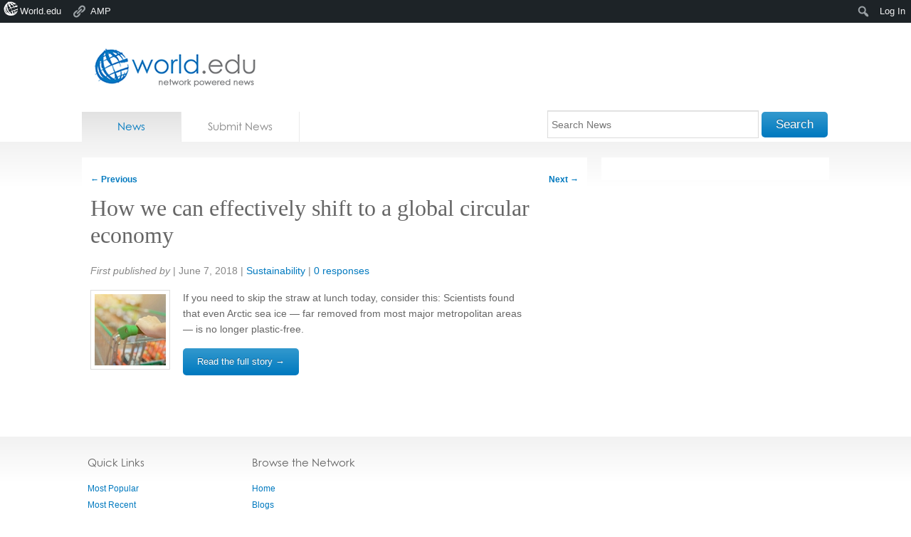

--- FILE ---
content_type: text/html; charset=utf-8
request_url: https://accounts.google.com/o/oauth2/postmessageRelay?parent=https%3A%2F%2Fnews.world.edu&jsh=m%3B%2F_%2Fscs%2Fabc-static%2F_%2Fjs%2Fk%3Dgapi.lb.en.2kN9-TZiXrM.O%2Fd%3D1%2Frs%3DAHpOoo_B4hu0FeWRuWHfxnZ3V0WubwN7Qw%2Fm%3D__features__
body_size: 164
content:
<!DOCTYPE html><html><head><title></title><meta http-equiv="content-type" content="text/html; charset=utf-8"><meta http-equiv="X-UA-Compatible" content="IE=edge"><meta name="viewport" content="width=device-width, initial-scale=1, minimum-scale=1, maximum-scale=1, user-scalable=0"><script src='https://ssl.gstatic.com/accounts/o/2580342461-postmessagerelay.js' nonce="1CAvLQDe7NNeJWDH24CUYQ"></script></head><body><script type="text/javascript" src="https://apis.google.com/js/rpc:shindig_random.js?onload=init" nonce="1CAvLQDe7NNeJWDH24CUYQ"></script></body></html>